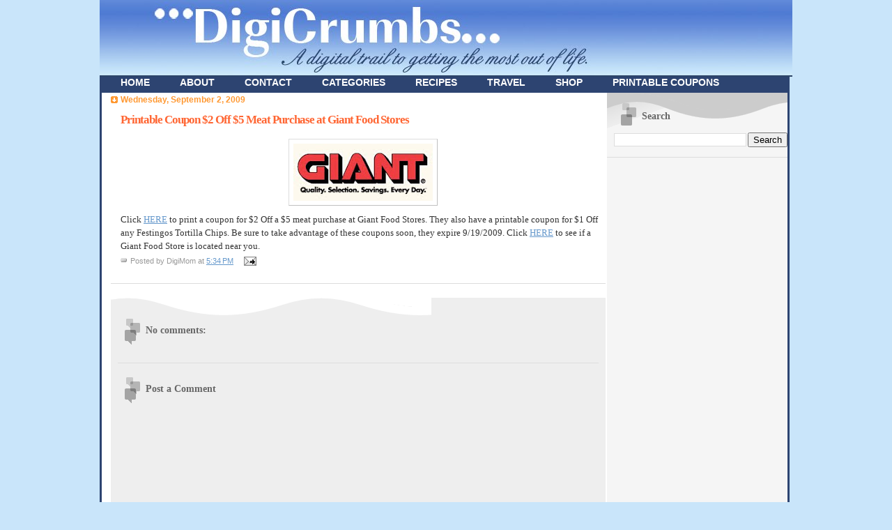

--- FILE ---
content_type: text/html; charset=UTF-8
request_url: http://www.digicrumbs.com/2009/09/printable-coupon-2-off-5-meat-purchase.html
body_size: 13576
content:
<!DOCTYPE html>
<html dir='ltr' xmlns='http://www.w3.org/1999/xhtml' xmlns:b='http://www.google.com/2005/gml/b' xmlns:data='http://www.google.com/2005/gml/data' xmlns:expr='http://www.google.com/2005/gml/expr'>
<head>
<link href='https://www.blogger.com/static/v1/widgets/2944754296-widget_css_bundle.css' rel='stylesheet' type='text/css'/>
<meta content='37429a6962bf6a915aafa1f262fac3b0' name='p:domain_verify'/>
<meta content='_fMxHa6xS7AZPlfRufOYaxpCc75RuHyTNT6VyuZeAzQ' name='google-site-verification'/>
<meta content='text/html; charset=UTF-8' http-equiv='Content-Type'/>
<meta content='blogger' name='generator'/>
<link href='http://www.digicrumbs.com/favicon.ico' rel='icon' type='image/x-icon'/>
<link href='http://www.digicrumbs.com/2009/09/printable-coupon-2-off-5-meat-purchase.html' rel='canonical'/>
<link rel="alternate" type="application/atom+xml" title="DigiCrumbs - Atom" href="http://www.digicrumbs.com/feeds/posts/default" />
<link rel="alternate" type="application/rss+xml" title="DigiCrumbs - RSS" href="http://www.digicrumbs.com/feeds/posts/default?alt=rss" />
<link rel="service.post" type="application/atom+xml" title="DigiCrumbs - Atom" href="https://www.blogger.com/feeds/6838175651833834802/posts/default" />

<link rel="alternate" type="application/atom+xml" title="DigiCrumbs - Atom" href="http://www.digicrumbs.com/feeds/8268455500158898001/comments/default" />
<!--Can't find substitution for tag [blog.ieCssRetrofitLinks]-->
<link href='https://blogger.googleusercontent.com/img/b/R29vZ2xl/AVvXsEhR-JGwYSBG5TG_0HCOSQ_e_tQls18JdRY3P8wRQhtKrI0ocIwdZo3OOCME_6XMYUmo0TJ9rENG3ARjyfjMSbPpZeBlqYzZpKbkM5raZDf4HjIrwoTnxjKGNqUpGbn2wcU9JEFiIYLuRWg/s200/GIANT+Logo.jpg' rel='image_src'/>
<meta content='http://www.digicrumbs.com/2009/09/printable-coupon-2-off-5-meat-purchase.html' property='og:url'/>
<meta content='Printable Coupon $2 Off $5 Meat Purchase at Giant Food Stores' property='og:title'/>
<meta content='Click HERE  to print a coupon for $2 Off a $5 meat purchase at Giant Food Stores. They also have a printable coupon for $1 Off any Festingos...' property='og:description'/>
<meta content='https://blogger.googleusercontent.com/img/b/R29vZ2xl/AVvXsEhR-JGwYSBG5TG_0HCOSQ_e_tQls18JdRY3P8wRQhtKrI0ocIwdZo3OOCME_6XMYUmo0TJ9rENG3ARjyfjMSbPpZeBlqYzZpKbkM5raZDf4HjIrwoTnxjKGNqUpGbn2wcU9JEFiIYLuRWg/w1200-h630-p-k-no-nu/GIANT+Logo.jpg' property='og:image'/>
<title>DigiCrumbs: Printable Coupon $2 Off $5 Meat Purchase at Giant Food Stores</title>
<style id='page-skin-1' type='text/css'><!--
/*
Blogger Template Style
Name:     TicTac
Author:   Dan Cederholm
URL:      www.simplebits.com
Date:     1 March 2004
Updated by: Blogger Team
*/
#navbar-iframe {
display:none !important;
}
/* Variable definitions
====================
<Variable name="textcolor" description="Text Color"
type="color" default="#333">
<Variable name="pagetitlecolor" description="Page Header Color"
type="color" default="#FFF">
<Variable name="datecolor" description="Date Header Color"
type="color" default="#f93">
<Variable name="titlecolor" description="Post Title Color"
type="color" default="#f63">
<Variable name="footercolor" description="Post Footer Color"
type="color" default="#999">
<Variable name="sidebartextcolor" description="Sidebar Text Color"
type="color" default="#999">
<Variable name="sidebarcolor" description="Sidebar Title Color"
type="color" default="#666">
<Variable name="linkcolor" description="Link Color"
type="color" default="#69c">
<Variable name="visitedlinkcolor" description="Visited Link Color"
type="color" default="#666699">
<Variable name="bodyfont" description="Text Font"
type="font"
default="normal normal 100% Verdana, sans-serif">
<Variable name="pagetitlefont" description="Page Header Font"
type="font" default="normal normal 100% 'Lucida Grande','Trebuchet MS'">
<Variable name="titlefont" description="Post Title Font"
type="font" default="normal bold 130% 'Lucida Grande','Trebuchet MS'">
<Variable name="sidebarheaderfont" description="Sidebar Title Font"
type="font" default="normal bold 130% 'Lucida Grande','Trebuchet MS'">
<Variable name="startSide" description="Start side in blog language"
type="automatic" default="left">
<Variable name="endSide" description="End side in blog language"
type="automatic" default="right">
*/
/* ---( page defaults )--- */
body {
margin: 0px;
padding: 0;
font-size: small;
text-align: center;
color: #333333;
background: #c9e5fa; /*First Revision - #85b464; Original Template - #e0e0e0;*/
/*background-image:url('https://blogger.googleusercontent.com/img/b/R29vZ2xl/AVvXsEg9mSBp5IvwPDyMeEDBxV4VJs8RCDOiT5ilPzDGGlKWOH6k4Ix9Of8e7XxCPb5rHXH1Vk3v8GmZvU7ilytfca2C4fMjkUljg4_4D8_l8F0T55T5wTtgFAcwC7o-q5BB7h0QvMbXjFzIxgI/s800/background_image.jpg');*/
}
blockquote {
margin-top: 0;
margin-right: 0;
margin-bottom: 0;
margin-left: 30px;
padding-top: 10px;
padding-right: 0;
padding-bottom: 0;
padding-left: 20px;
font-size: 88%;
line-height: 1.5em;
color: #666;
background: url(http://www.blogblog.com/tictac/quotes.gif) no-repeat top left;
}
blockquote p {
margin-top: 0;
}
abbr, acronym {
cursor: help;
font-style: normal;
border-bottom: 1px dotted;
}
code {
color: #f63;
}
hr {
display: none;
}
img {
border: none;
}
/* unordered list style */
ul {
list-style: none;
margin-left: 10px;
margin-top: 0;
padding: 0;
}
li {
list-style: none;
padding-left: 14px;
margin-bottom: 3px;
/*  background: url(http://www.blogblog.com/tictac/tictac_orange.gif) no-repeat left 6px;*/
}
/* links */
a:link {
color: #6699cc;
}
a:visited {
color: #666699;
}
a:hover {
color: #693;
}
a:active {
color: #cc3333;
text-decoration: none;
}
/* ---( layout structure )---*/
#outer-wrapper {
width: 994px;  /*847px*/
margin: 0px auto 0;
text-align: left;
font: normal normal 100% Verdana, sans-serif;
/*  background: url(http://www.blogblog.com/tictac/tile_left.gif) repeat-y;*/
}
#content-wrapper {
/*margin-left: 42px; */  /* to avoid the border image */
width: 984px;  /*763px;*/
border: 3px solid #2D4471;
background-color:white;
}
#main {
float: left;
width: 710px;
background-color:white;
/*margin-top: 20px;*/
margin-right: 0;
margin-bottom: 0;
margin-left: 0;
padding-top: 0;
padding-right: 0;
padding-bottom: 0;
padding-left: 1em;
line-height: 1.5em;
word-wrap: break-word; /* fix for long text breaking sidebar float in IE */
overflow: hidden;     /* fix for long non-text content breaking IE sidebar float */
}
#sidebar {
float: right;
width: 259px;
padding-top: 0px;/*20px;*/
padding-right: 0px;
padding-bottom: 0;
padding-left: 0;
font-size: 85%;
line-height: 1.4em;
color: #999999;
background: url(http://www.blogblog.com/tictac/sidebar_bg.gif) no-repeat left top;
word-wrap: break-word; /* fix for long text breaking sidebar float in IE */
overflow: hidden;     /* fix for long non-text content breaking IE sidebar float */
background-color:#f5f5f5; /*Added By KTP*/
}
/* ---( header and site name )--- */
#header-wrapper {
margin: 0;
padding: 0;
font: normal normal 100% 'Lucida Grande','Trebuchet MS';
}
/*KTP: Removed following code to customize header:
background: #e0e0e0 url(http://www.blogblog.com/tictac/top_div_left.gif) no-repeat left top; */
#header {
margin: 0;
padding: 0;
background-color: #c9e5fa;
left;
}
/*KTP: Removed following code to customize header:
padding-top: 25px;
padding-right: 60px;
padding-bottom: 35px;
padding-left: 160px;
color: #FFFFFF;
background: url(http://www.blogblog.com/tictac/top_h1.gif) no-repeat bottom
*/
#header h1 {
font-size: 200%;
text-shadow: #81A75B 2px 2px 2px;
}
#header h1 a {
text-decoration: none;
color: #FFFFFF;
}
#header h1 a:hover {
color: #eee;
}
/*KTP: ADDED HORIZONTAL MENU UNDER HEADER */
#newnavbar{
width:990px;
padding: 0;
height:20px;
margin: 0;
margin-top: 0;
background-color:#2D4471; /*#d6f0c3;*/
}
#newnavbar ul li{
font-size:14px;
font-family:Arial,Sans-serif;
font-weight:bold;
text-decoration:none;
list-style-type: none;
display:inline;
padding:10px;
margin:10px;
border:0px solid;
}
#newnavbar li a{
color:white;
text-decoration:none;
}
#newnavbar li a:visited {
color:white;
text-decoration:none;
}
#newnavbar li a:hover {
color: #2D4471;
background: #c8e6fb;
text-decoration:none;
}  /*END OF HORIZONTAL MENU UNDER HEADER*/
/* ---( main column )--- */
h2.date-header {
margin-top: 0;
padding-left: 14px;
font-size: 90%;
color: #ff9933;
background: url(http://www.blogblog.com/tictac/date_icon.gif) no-repeat left 50%;
}
.post h3 {
margin-top: 0;
font: normal bold 130% 'Lucida Grande','Trebuchet MS';
letter-spacing: -1px;
color: #ff6633;
}
.post {
margin-top: 0;
margin-right: 0;
margin-bottom: 1.5em;
margin-left: 0;
padding-top: 0;
padding-right: 0;
padding-bottom: 1.5em;
padding-left: 14px;
border-bottom: 1px solid #ddd;
}
.post h3 a,
.post h3 a:visited {
color: #ff6633;
text-decoration: none;
}
.post-footer {
margin: 0;
padding-top: 0;
padding-right: 0;
padding-bottom: 0;
padding-left: 14px;
font-size: 88%;
color: #999999;
background: url(http://www.blogblog.com/tictac/tictac_grey.gif) no-repeat left 8px;
}
.post img {
padding: 6px;
border-top: 1px solid #ddd;
border-left: 1px solid #ddd;
border-bottom: 1px solid #c0c0c0;
border-right: 1px solid #c0c0c0;
}
.feed-links {
clear: both;
line-height: 2.5em;
}
#blog-pager-newer-link {
float: left;
}
#blog-pager-older-link {
float: right;
}
#blog-pager {
text-align: center;
}
/* comment styles */
#comments {
padding: 10px 10px 0px 10px;
font-size: 85%;
line-height: 1.5em;
color: #666;
background: #eee url(http://www.blogblog.com/tictac/comments_curve.gif) no-repeat top left;
}
#comments h4 {
margin-top: 20px;
margin-right: 0;
margin-bottom: 15px;
margin-left: 0;
padding-top: 8px;
padding-right: 0;
padding-bottom: 0;
padding-left: 40px;
font-family: "Lucida Grande", "Trebuchet MS";
font-size: 130%;
color: #666;
background: url(http://www.blogblog.com/tictac/bubbles.gif) no-repeat 10px 0;
height: 29px !important; /* for most browsers */
height /**/:37px; /* for IE5/Win */
}
#comments ul {
margin-left: 0;
}
#comments li {
background: none;
padding-left: 0;
}
.comment-body {
padding-top: 0;
padding-right: 10px;
padding-bottom: 0;
padding-left: 25px;
background: url(http://www.blogblog.com/tictac/tictac_orange.gif) no-repeat 10px 5px;
}
.comment-body p {
margin-bottom: 0;
}
.comment-author {
margin-top: 4px;
margin-right: 0;
margin-bottom: 0;
margin-left: 0;
padding-top: 0;
padding-right: 10px;
padding-bottom: 0;
padding-left: 60px;
color: #999;
background: url(http://www.blogblog.com/tictac/comment_arrow.gif) no-repeat 44px 2px;
}
.comment-footer {
border-bottom: 1px solid #ddd;
padding-bottom: 1em;
}
.deleted-comment {
font-style:italic;
color:gray;
}
/* ---( sidebar )--- */
.sidebar h2 {
margin-top: 0;
margin-right: 0;
margin-bottom: 0;
margin-left: 0;
padding-top: 25px;
padding-right: 0;
padding-bottom: 0;
padding-left: 40px;
font: normal bold 130% 'Lucida Grande','Trebuchet MS';
color: #666666;
height: 32px;
background: url(http://www.blogblog.com/tictac/sidebar_icon.gif) no-repeat 10px 15px;
height: 32px !important; /* for most browsers */
height /**/:57px; /* for IE5/Win */
}
.sidebar .widget {
margin: 0;
padding-top: 0;
padding-right: 0;
padding-bottom: 10px;
padding-left: 10px;
border-bottom: 1px solid #ddd;
}
.sidebar li {
background: url(http://www.blogblog.com/tictac/tictac_green.gif) no-repeat left 5px;
}
.profile-textblock {
clear: both;
margin-left: 0;
}
.profile-img {
float: left;
margin-top: 0;
margin-right: 5px;
margin-bottom: 5px;
margin-left: 0;
border: 1px solid #ddd;
padding: 4px;
}
/* ---( footer )--- */
.clear { /* to fix IE6 padding-top issue */
clear: both;
}
#footer-wrapper {
margin: 0;
padding-top: 0;
padding-right: 0;
padding-bottom: 9px;
padding-left: 0;
font-size: 85%;
color: #ddd;
/*background: url(http://www.blogblog.com/tictac/bottom_sill.gif) no-repeat bottom left;*/
}
#footer {
margin: 0;
padding-top: 20px;
padding-right: 320px;
padding-bottom: 20px;
padding-left: 95px;
/*background: url(http://www.blogblog.com/tictac/bottom_sash_left.gif) no-repeat top left;*/
}
/** Page structure tweaks for layout editor wireframe */
body#layout #outer-wrapper,
body#layout #main,
body#layout #sidebar {
padding-top: 0;
margin-top: 0;
}
body#layout #outer-wrapper,
body#layout #content-wrapper {
width: 740px;
}
body#layout #sidebar {
margin-right: 0;
margin-bottom: 1em;
}
body#layout #header,
body#layout #footer,
body#layout #main {
padding: 0;
}
body#layout #content-wrapper {
margin: 0px;
}

--></style>
<link href='https://www.blogger.com/dyn-css/authorization.css?targetBlogID=6838175651833834802&amp;zx=2f744ad9-f561-448d-ae10-43ebab9cb3bb' media='none' onload='if(media!=&#39;all&#39;)media=&#39;all&#39;' rel='stylesheet'/><noscript><link href='https://www.blogger.com/dyn-css/authorization.css?targetBlogID=6838175651833834802&amp;zx=2f744ad9-f561-448d-ae10-43ebab9cb3bb' rel='stylesheet'/></noscript>
<meta name='google-adsense-platform-account' content='ca-host-pub-1556223355139109'/>
<meta name='google-adsense-platform-domain' content='blogspot.com'/>

<!-- data-ad-client=ca-pub-7036397204322827 -->

</head>
<body>
<div class='navbar section' id='navbar'><div class='widget Navbar' data-version='1' id='Navbar1'><script type="text/javascript">
    function setAttributeOnload(object, attribute, val) {
      if(window.addEventListener) {
        window.addEventListener('load',
          function(){ object[attribute] = val; }, false);
      } else {
        window.attachEvent('onload', function(){ object[attribute] = val; });
      }
    }
  </script>
<div id="navbar-iframe-container"></div>
<script type="text/javascript" src="https://apis.google.com/js/platform.js"></script>
<script type="text/javascript">
      gapi.load("gapi.iframes:gapi.iframes.style.bubble", function() {
        if (gapi.iframes && gapi.iframes.getContext) {
          gapi.iframes.getContext().openChild({
              url: 'https://www.blogger.com/navbar/6838175651833834802?po\x3d8268455500158898001\x26origin\x3dhttp://www.digicrumbs.com',
              where: document.getElementById("navbar-iframe-container"),
              id: "navbar-iframe"
          });
        }
      });
    </script><script type="text/javascript">
(function() {
var script = document.createElement('script');
script.type = 'text/javascript';
script.src = '//pagead2.googlesyndication.com/pagead/js/google_top_exp.js';
var head = document.getElementsByTagName('head')[0];
if (head) {
head.appendChild(script);
}})();
</script>
</div></div>
<div id='outer-wrapper'><div id='wrap2'>
<!-- skip links for text browsers -->
<span id='skiplinks' style='display:none;'>
<a href='#main'>skip to main </a> |
      <a href='#sidebar'>skip to sidebar</a>
</span>
<div id='header-wrapper'>
<div class='header section' id='header'><div class='widget Header' data-version='1' id='Header1'>
<div id='header-inner'>
<a href='http://www.digicrumbs.com/' style='display: block'>
<img alt='DigiCrumbs' height='110px; ' id='Header1_headerimg' src='https://blogger.googleusercontent.com/img/b/R29vZ2xl/AVvXsEhdUmesYw2OgSUncycbmOBl6yqjaYa2CTM49Zbk1pkgYq5cKKEPR2jXxAJseyIXTRq5D1sTnvRU3p_-LZ78l39xhrMipVKbM0P9OCv4TnofmlOs_CldzCdRLIeneP5Hs4N43nBi6GwNKH8/s1600-r/hdrDigiCrumbs1.jpg' style='display: block' width='994px; '/>
</a>
</div>
</div><div class='widget HTML' data-version='1' id='HTML1'>
<div class='widget-content'>
<div id="newnavbar"><ul><li><a href="http://www.digicrumbs.com">HOME</a></li>
<li><a href="http://www.digicrumbs.com/2009/05/about.html">ABOUT</a></li>
<li><a href="http://www.digicrumbs.com/2009/05/contact.html">CONTACT</a></li>
<li><a href="http://www.digicrumbs.com/p/categories.html">CATEGORIES</a></li>
<li><a href="http://www.digicrumbs.com/search/label/Recipes">RECIPES</a></li>
<li><a href="http://www.digicrumbs.com/search/label/Travel">TRAVEL</a></li>
<li><a href="http://astore.amazon.com/digic09-20" target="_new">SHOP</a></li>
<li><a href="http://www.digicrumbs.com/p/coupons.html" target="_new">PRINTABLE COUPONS</a></li>
</ul></div>
</div>
<div class='clear'></div>
</div></div>
</div>
<div id='content-wrapper'>
<div id='crosscol-wrapper' style='text-align:center'>
<div class='crosscol no-items section' id='crosscol'></div>
</div>
<div id='main-wrapper'>
<div class='main section' id='main'><div class='widget Blog' data-version='1' id='Blog1'>
<div class='blog-posts hfeed'>

          <div class="date-outer">
        
<h2 class='date-header'><span>Wednesday, September 2, 2009</span></h2>

          <div class="date-posts">
        
<div class='post-outer'>
<div class='post hentry'>
<a name='8268455500158898001'></a>
<h3 class='post-title entry-title'>
<a href='http://www.digicrumbs.com/2009/09/printable-coupon-2-off-5-meat-purchase.html'>Printable Coupon $2 Off $5 Meat Purchase at Giant Food Stores</a>
</h3>
<div class='post-header-line-1'></div>
<div class='post-body entry-content'>
<a href="https://blogger.googleusercontent.com/img/b/R29vZ2xl/AVvXsEhR-JGwYSBG5TG_0HCOSQ_e_tQls18JdRY3P8wRQhtKrI0ocIwdZo3OOCME_6XMYUmo0TJ9rENG3ARjyfjMSbPpZeBlqYzZpKbkM5raZDf4HjIrwoTnxjKGNqUpGbn2wcU9JEFiIYLuRWg/s1600-h/GIANT+Logo.jpg" onblur="try {parent.deselectBloggerImageGracefully();} catch(e) {}"><img alt="" border="0" id="BLOGGER_PHOTO_ID_5370967323617782770" src="https://blogger.googleusercontent.com/img/b/R29vZ2xl/AVvXsEhR-JGwYSBG5TG_0HCOSQ_e_tQls18JdRY3P8wRQhtKrI0ocIwdZo3OOCME_6XMYUmo0TJ9rENG3ARjyfjMSbPpZeBlqYzZpKbkM5raZDf4HjIrwoTnxjKGNqUpGbn2wcU9JEFiIYLuRWg/s200/GIANT+Logo.jpg" style="display:block; margin:0px auto 10px; text-align:center;cursor:pointer; cursor:hand;width: 200px; height: 82px;" /></a><span class="Apple-style-span"   style=" color: rgb(51, 51, 51);  line-height: 19px; font-family:Verdana;font-size:13px;"><div><span class="Apple-style-span"  style="font-size:small;">Click </span><a href="https://www.giantfoodstores.com/shareddev/sharedcontent/Email/Sept2009/CouponAB.cfm" target="_blank"><span class="Apple-style-span"  style="font-size:small;">HERE</span></a><span class="Apple-style-span"  style="font-size:small;"> to print a coupon for $2 Off a $5 meat purchase at Giant Food Stores. They also have a printable coupon for $1 Off any Festingos Tortilla Chips.  Be sure to take advantage of these coupons soon, they expire 9/19/2009.  </span><span class="Apple-style-span"><span class="Apple-style-span"  style="font-size:small;">Click </span><a href="https://www.giantfoodstores.com/shareddev/storelocator/" target="_blank"><span class="Apple-style-span"  style="font-size:small;">HERE</span></a><span class="Apple-style-span"  style="font-size:small;"> to see if a Giant Food Store is located near you.</span></span></div></span>
<div style='clear: both;'></div>
</div>
<div class='post-footer'>
<div class='post-footer-line post-footer-line-1'><span class='post-author vcard'>
Posted by
<span class='fn'>DigiMom</span>
</span>
<span class='post-timestamp'>
at
<a class='timestamp-link' href='http://www.digicrumbs.com/2009/09/printable-coupon-2-off-5-meat-purchase.html' rel='bookmark' title='permanent link'><abbr class='published' title='2009-09-02T17:34:00-04:00'>5:34&#8239;PM</abbr></a>
</span>
<span class='post-comment-link'>
</span>
<span class='post-icons'>
<span class='item-action'>
<a href='https://www.blogger.com/email-post/6838175651833834802/8268455500158898001' title='Email Post'>
<img alt='' class='icon-action' height='13' src='http://www.blogger.com/img/icon18_email.gif' width='18'/>
</a>
</span>
<span class='item-control blog-admin pid-799574011'>
<a href='https://www.blogger.com/post-edit.g?blogID=6838175651833834802&postID=8268455500158898001&from=pencil' title='Edit Post'>
<img alt='' class='icon-action' height='18' src='https://resources.blogblog.com/img/icon18_edit_allbkg.gif' width='18'/>
</a>
</span>
</span>
</div>
<div class='post-footer-line post-footer-line-2'><span class='post-labels'>
</span>
</div>
<div class='post-footer-line post-footer-line-3'></div>
</div>
</div>
<div class='comments' id='comments'>
<a name='comments'></a>
<h4>No comments:</h4>
<div id='Blog1_comments-block-wrapper'>
<dl class='avatar-comment-indent' id='comments-block'>
</dl>
</div>
<p class='comment-footer'>
<div class='comment-form'>
<a name='comment-form'></a>
<h4 id='comment-post-message'>Post a Comment</h4>
<p>
</p>
<a href='https://www.blogger.com/comment/frame/6838175651833834802?po=8268455500158898001&hl=en&saa=85391&origin=http://www.digicrumbs.com' id='comment-editor-src'></a>
<iframe allowtransparency='true' class='blogger-iframe-colorize blogger-comment-from-post' frameborder='0' height='410px' id='comment-editor' name='comment-editor' src='' width='100%'></iframe>
<script src='https://www.blogger.com/static/v1/jsbin/2830521187-comment_from_post_iframe.js' type='text/javascript'></script>
<script type='text/javascript'>
      BLOG_CMT_createIframe('https://www.blogger.com/rpc_relay.html');
    </script>
</div>
</p>
</div>
</div>
<div class='inline-ad'>
<script type="text/javascript">
    google_ad_client = "ca-pub-7036397204322827";
    google_ad_host = "ca-host-pub-1556223355139109";
    google_ad_host_channel = "L0007";
    google_ad_slot = "2915997410";
    google_ad_width = 468;
    google_ad_height = 15;
</script>
<!-- digicrumbs_main_Blog1_468x15_0ads_al_s -->
<script type="text/javascript"
src="//pagead2.googlesyndication.com/pagead/show_ads.js">
</script>
</div>

        </div></div>
      
</div>
<div class='blog-pager' id='blog-pager'>
<span id='blog-pager-newer-link'>
<a class='blog-pager-newer-link' href='http://www.digicrumbs.com/2009/09/free-sample-huggies-little-movers.html' id='Blog1_blog-pager-newer-link' title='Newer Post'>Newer Post</a>
</span>
<span id='blog-pager-older-link'>
<a class='blog-pager-older-link' href='http://www.digicrumbs.com/2009/09/free-sample-bear-naked-cereal-or-grain.html' id='Blog1_blog-pager-older-link' title='Older Post'>Older Post</a>
</span>
<a class='home-link' href='http://www.digicrumbs.com/'>Home</a>
</div>
<div class='clear'></div>
<div class='post-feeds'>
<div class='feed-links'>
Subscribe to:
<a class='feed-link' href='http://www.digicrumbs.com/feeds/8268455500158898001/comments/default' target='_blank' type='application/atom+xml'>Post Comments (Atom)</a>
</div>
</div>
</div></div>
</div>
<div id='sidebar-wrapper'>
<div class='sidebar section' id='sidebar'><div class='widget BlogSearch' data-version='1' id='BlogSearch1'>
<h2 class='title'>Search</h2>
<div class='widget-content'>
<div id='BlogSearch1_form'>
<form action='http://www.digicrumbs.com/search' class='gsc-search-box' target='_top'>
<table cellpadding='0' cellspacing='0' class='gsc-search-box'>
<tbody>
<tr>
<td class='gsc-input'>
<input autocomplete='off' class='gsc-input' name='q' size='10' title='search' type='text' value=''/>
</td>
<td class='gsc-search-button'>
<input class='gsc-search-button' title='search' type='submit' value='Search'/>
</td>
</tr>
</tbody>
</table>
</form>
</div>
</div>
<div class='clear'></div>
</div><div class='widget AdSense' data-version='1' id='AdSense1'>
<div class='widget-content'>
<script type="text/javascript"><!--
google_ad_client="pub-7036397204322827";
google_ad_host="pub-1556223355139109";
google_ad_width=160;
google_ad_height=600;
google_ad_format="160x600_as";
google_ad_type="text_image";
google_ad_host_channel="0001";
google_color_border="FFFFFF";
google_color_bg="FFFFFF";
google_color_link="333333";
google_color_url="FF6633";
google_color_text="FF9933";
//--></script>
<script type="text/javascript"
  src="http://pagead2.googlesyndication.com/pagead/show_ads.js">
</script>
<div class='clear'></div>
</div>
</div><div class='widget Followers' data-version='1' id='Followers1'>
<div class='widget-content'>
<div id='Followers1-wrapper'>
<div style='margin-right:2px;'>
<div><script type="text/javascript" src="https://apis.google.com/js/platform.js"></script>
<div id="followers-iframe-container"></div>
<script type="text/javascript">
    window.followersIframe = null;
    function followersIframeOpen(url) {
      gapi.load("gapi.iframes", function() {
        if (gapi.iframes && gapi.iframes.getContext) {
          window.followersIframe = gapi.iframes.getContext().openChild({
            url: url,
            where: document.getElementById("followers-iframe-container"),
            messageHandlersFilter: gapi.iframes.CROSS_ORIGIN_IFRAMES_FILTER,
            messageHandlers: {
              '_ready': function(obj) {
                window.followersIframe.getIframeEl().height = obj.height;
              },
              'reset': function() {
                window.followersIframe.close();
                followersIframeOpen("https://www.blogger.com/followers/frame/6838175651833834802?colors\x3dCgt0cmFuc3BhcmVudBILdHJhbnNwYXJlbnQaByM5OTk5OTkiByM2Njk5Y2MqByNGRkZGRkYyByNmZjY2MzM6ByM5OTk5OTlCByM2Njk5Y2NKByMwMDAwMDBSByM2Njk5Y2NaC3RyYW5zcGFyZW50\x26pageSize\x3d21\x26hl\x3den\x26origin\x3dhttp://www.digicrumbs.com");
              },
              'open': function(url) {
                window.followersIframe.close();
                followersIframeOpen(url);
              }
            }
          });
        }
      });
    }
    followersIframeOpen("https://www.blogger.com/followers/frame/6838175651833834802?colors\x3dCgt0cmFuc3BhcmVudBILdHJhbnNwYXJlbnQaByM5OTk5OTkiByM2Njk5Y2MqByNGRkZGRkYyByNmZjY2MzM6ByM5OTk5OTlCByM2Njk5Y2NKByMwMDAwMDBSByM2Njk5Y2NaC3RyYW5zcGFyZW50\x26pageSize\x3d21\x26hl\x3den\x26origin\x3dhttp://www.digicrumbs.com");
  </script></div>
</div>
</div>
<div class='clear'></div>
</div>
</div><div class='widget PopularPosts' data-version='1' id='PopularPosts1'>
<h2>Popular Posts</h2>
<div class='widget-content popular-posts'>
<ul>
<li>
<div class='item-content'>
<div class='item-thumbnail'>
<a href='http://www.digicrumbs.com/2015/02/trader-joes-frozen-fish-sticks-cooking.html' target='_blank'>
<img alt='' border='0' src='https://blogger.googleusercontent.com/img/b/R29vZ2xl/AVvXsEgUvYbnRg9lDzpm_MJ4Jj6vxYkW7sAc3SH_9IOYMDsod7u9R4GLU3ivMX0Yym-F4ym2lXw5Sltzhbrvjpvy0T0Kfapfv2M2YnnZqEzlX1OM-mfi45lb4doIOA_wRECKGHgD9i1KPTyPn3o/w72-h72-p-k-no-nu/TraderJoesFrozenFishSticks.jpg'/>
</a>
</div>
<div class='item-title'><a href='http://www.digicrumbs.com/2015/02/trader-joes-frozen-fish-sticks-cooking.html'>Trader Joe&#8217;s Frozen Fish Sticks - Cooking Instructions</a></div>
<div class='item-snippet'>In an effort to become more organized, I&#8217;m posting cooking instructions of frequently used products for reference.  This allows me to recycl...</div>
</div>
<div style='clear: both;'></div>
</li>
<li>
<div class='item-content'>
<div class='item-thumbnail'>
<a href='http://www.digicrumbs.com/2011/05/dyson-dc25-all-floors-ball-upright.html' target='_blank'>
<img alt='' border='0' src='https://blogger.googleusercontent.com/img/b/R29vZ2xl/AVvXsEiL4-OPnY2Xt3_qpg_urjPExqLNK9z_l3RawIoBV10SbcjSA_JrnZEZi4RdyAQaFf3br-sboQsa3j24jfO5aLADrBzcmpB560LYHiGOjzXHdtIP7MomA28Xoxoo_osBfQXFAFcjmmIodDo/w72-h72-p-k-no-nu/Dyson_DC25_All_Floors_Ball_Vacuumja9Standard.jpg'/>
</a>
</div>
<div class='item-title'><a href='http://www.digicrumbs.com/2011/05/dyson-dc25-all-floors-ball-upright.html'>Dyson DC25 All Floors Ball Upright Vacuum Cleaner Only $289.99 - HOT One Day Deal!</a></div>
<div class='item-snippet'>  Today sellout.woot!  is offering a refurbished Dyson DC25 All Floors Ball Vacuum  for only $289.99  + $5 Shipping.&#160; We love our Dyson DC07...</div>
</div>
<div style='clear: both;'></div>
</li>
<li>
<div class='item-content'>
<div class='item-thumbnail'>
<a href='http://www.digicrumbs.com/2010/06/tape-measure-card-with-photo-and-gift.html' target='_blank'>
<img alt='' border='0' src='https://blogger.googleusercontent.com/img/b/R29vZ2xl/AVvXsEg24lTwUbaQKvuXBIPLTqKTr3p5CI7RqBVUFOy9cax57yyZrrKib3qpnEvBY5BIlvgPdGCSncLMIKNUSGAkTKzr52ZvyNK9bqfbzlXNtAGzT3j8tOkW_zwx-Ds-lSv5badsyUgE4ZhMHX8/w72-h72-p-k-no-nu/IMG_6891.JPG'/>
</a>
</div>
<div class='item-title'><a href='http://www.digicrumbs.com/2010/06/tape-measure-card-with-photo-and-gift.html'>Tape Measure Card with Photo and Gift Card Holder - Happy Father's Day!</a></div>
<div class='item-snippet'>  For Father&#8217;s Day, we made my Dad a custom Tape Measure Card .  Dad&#8217;s definitely the family handyman and a real do it yourselfer.  My three...</div>
</div>
<div style='clear: both;'></div>
</li>
<li>
<div class='item-content'>
<div class='item-thumbnail'>
<a href='http://www.digicrumbs.com/2013/01/waist-extender-easy-diy-to-make-pre.html' target='_blank'>
<img alt='' border='0' src='https://blogger.googleusercontent.com/img/b/R29vZ2xl/AVvXsEiMoBRfyZTcO5nWpBk4KyfmWtjyPXortgUJdsB2mm223au5K5Gae7ar1fbr-94EGcznlZYB2u7M2OdCFazQA-4VnQOT4ZlcvF7RP2FYixAAOUNcYBGQjWX3jJ_9CZ1zjPfHw5O2Uh3GSB8/w72-h72-p-k-no-nu/PonytailHolders.JPG'/>
</a>
</div>
<div class='item-title'><a href='http://www.digicrumbs.com/2013/01/waist-extender-easy-diy-to-make-pre.html'>Waist Extender - Easy DIY to make Pre-Pregnancy Pants Fit Longer</a></div>
<div class='item-snippet'>I admit, with my second pregnancy, I&#8217;ve been less than excited about buying maternity clothes.  I would much rather buy regular size clothes...</div>
</div>
<div style='clear: both;'></div>
</li>
<li>
<div class='item-content'>
<div class='item-thumbnail'>
<a href='http://www.digicrumbs.com/2010/05/how-to-fold-napkin-rose-to-set-under.html' target='_blank'>
<img alt='' border='0' src='https://blogger.googleusercontent.com/img/b/R29vZ2xl/AVvXsEhdQtovXDncnPCDXTtm2Xqpk5Rr7lN-hMNwtG_9GmAPUppiy6cAhtV1WKwNejOFnGnW-41ZzL45uwy9L0OV0fZR8Y4QUVoiBLpN0zSzglLjfKzt9KuTYfketZuxH2O-B6NvITtUOrXewOU/w72-h72-p-k-no-nu/IMG_6184-1.JPG'/>
</a>
</div>
<div class='item-title'><a href='http://www.digicrumbs.com/2010/05/how-to-fold-napkin-rose-to-set-under.html'>How To Fold A Napkin Rose to set under a Beverage Pitcher</a></div>
<div class='item-snippet'>On our vacation, the hotel provided a pitcher brimming with ice water by the pool.  This in itself was a nice touch, but to make it extra sp...</div>
</div>
<div style='clear: both;'></div>
</li>
<li>
<div class='item-content'>
<div class='item-thumbnail'>
<a href='http://www.digicrumbs.com/2014/03/layered-watermelon-fruit-cake-first.html' target='_blank'>
<img alt='' border='0' src='https://blogger.googleusercontent.com/img/b/R29vZ2xl/AVvXsEh4SkkVZ5xtbUTsTOmgeObeTJoXDgcvpC6BqVUJonqzxQHKqxmJRtx36irwFeg5d85EsEaq1vbTevXiB8tRcYGhdCB4dpmU8U4uVKDvja-YMyeF61gUI9ATIxoSM5Wwl7hPV7NkQUaqS_Y/w72-h72-p-k-no-nu/Fruit+for+Stacked+Watermelon+Fruit+Cake.jpg'/>
</a>
</div>
<div class='item-title'><a href='http://www.digicrumbs.com/2014/03/layered-watermelon-fruit-cake-first.html'>Layered Watermelon Fruit Cake - First Birthday Cake made of Fresh Fruit!</a></div>
<div class='item-snippet'>This is one fruit cake everyone will love to eat!  Since we had a small family get together on the weekend with a traditional birthday cake ...</div>
</div>
<div style='clear: both;'></div>
</li>
<li>
<div class='item-content'>
<div class='item-thumbnail'>
<a href='http://www.digicrumbs.com/2015/07/summer-boredom-buster-finish-drawing.html' target='_blank'>
<img alt='' border='0' src='https://blogger.googleusercontent.com/img/b/R29vZ2xl/AVvXsEhBpRxZrPlYfVbGub9JUR2E4R2RUGwrOSzAh_ef0xhQrpOKj1Ihz6faoV1x5h7emZP1YQMTMsQjS9mbXqYxx4kmkySb6WuZCU8EYp-EkuSqgSfAe6Y3FvvUwGr9MQCkOZ02UvpelzLumSs/w72-h72-p-k-no-nu/ImagiSketchArtist+Book_Control+Board.jpg'/>
</a>
</div>
<div class='item-title'><a href='http://www.digicrumbs.com/2015/07/summer-boredom-buster-finish-drawing.html'>Summer Boredom Buster: Finish the Drawing Art Project</a></div>
<div class='item-snippet'>It can be a challenge to keep the kids busy on super hot or rainy days when we&#39;re mostly indoors. &#160;I thought I would share this summer b...</div>
</div>
<div style='clear: both;'></div>
</li>
<li>
<div class='item-content'>
<div class='item-thumbnail'>
<a href='http://www.digicrumbs.com/2016/02/easy-valentines-door-decor-chalkboard.html' target='_blank'>
<img alt='' border='0' src='https://blogger.googleusercontent.com/img/b/R29vZ2xl/AVvXsEjFMxe36KtBKOAz-hwGnQZzb84DszjVgMcaU-YgGiRKkoIglp-l-89tcaf4j-io8mB3YEeZ-q6nbEbcU3p7BLi7BA-XwLKhas2dUAJV0GgT1PmjHt-vAbwzLLy18hUDaK2PQ5sBsd5nFF8/w72-h72-p-k-no-nu/Heart+Chalkboard.jpg'/>
</a>
</div>
<div class='item-title'><a href='http://www.digicrumbs.com/2016/02/easy-valentines-door-decor-chalkboard.html'>Easy Valentines Door Decor - Chalkboard Heart</a></div>
<div class='item-snippet'>While I was shopping at Target, I spotted this chalkboard heart in the dollar spot!!  That dollar spot always gets me&#8230;this time it was actua...</div>
</div>
<div style='clear: both;'></div>
</li>
<li>
<div class='item-content'>
<div class='item-thumbnail'>
<a href='http://www.digicrumbs.com/2014/01/string-cheese-snowmen-winter-preschool.html' target='_blank'>
<img alt='' border='0' src='https://blogger.googleusercontent.com/img/b/R29vZ2xl/AVvXsEhcCJt9pALq7umip94k2Nl7TvO3iJfg7TTBsktSbGARMvRH7cZ1nct63FW2dQXhHk9vGRn9ad1cHwj_50PI7Lpr5AeqrkevG7ntLiaG2xmEFoCiGK64FWVoAlEGRgYjXgmtxqAb7RC6q7o/w72-h72-p-k-no-nu/StringCheeseSnowmenLineLabel.jpg'/>
</a>
</div>
<div class='item-title'><a href='http://www.digicrumbs.com/2014/01/string-cheese-snowmen-winter-preschool.html'>String Cheese Snowmen - Winter PreSchool Snack</a></div>
<div class='item-snippet'>Brrr...it&#8217;s cold outside.  With negative temps and snow in the forecast, we decided to build snowmen inside in a fun food way.  After I spot...</div>
</div>
<div style='clear: both;'></div>
</li>
<li>
<div class='item-content'>
<div class='item-thumbnail'>
<a href='http://www.digicrumbs.com/2010/08/lost-and-stolen-iphone-4-our-story-and.html' target='_blank'>
<img alt='' border='0' src='https://blogger.googleusercontent.com/img/b/R29vZ2xl/AVvXsEh3HrOvvaRwCz0GR5jalrRC9xrD88RqzkMSqRKhwjpooWlxhHmjkCA0u9LAlieuLHzHt4mDwVYiokYT-l6ZqfGbbB4mgW-EzX551M4evsSRUE2oKIssY89tNKldEXo6jb_WQXDTze-EPwU/w72-h72-p-k-no-nu/product-hero-iphone4.jpg'/>
</a>
</div>
<div class='item-title'><a href='http://www.digicrumbs.com/2010/08/lost-and-stolen-iphone-4-our-story-and.html'>Lost and Stolen iPhone 4 &#8211; Our Story and What To Do If This Happens To You</a></div>
<div class='item-snippet'>I was just saying how blessed we are to have the opportunity to spend a month in Oahu, Hawaii.  Even with the best organization and planning...</div>
</div>
<div style='clear: both;'></div>
</li>
</ul>
<div class='clear'></div>
</div>
</div><div class='widget HTML' data-version='1' id='HTML3'>
<div class='widget-content'>
<iframe src="http://rcm-na.amazon-adsystem.com/e/cm?t=digic09-20&o=1&p=14&l=ur1&category=amazonhomepage&f=ifr&linkID=3IUEZ366ACMXCB4M" width="160" height="600" scrolling="no" border="0" marginwidth="0" style="border:none;" frameborder="0"></iframe>
</div>
<div class='clear'></div>
</div><div class='widget Label' data-version='1' id='Label1'>
<h2>Labels</h2>
<div class='widget-content list-label-widget-content'>
<ul>
<li>
<a dir='ltr' href='http://www.digicrumbs.com/search/label/Coupons'>Coupons</a>
<span dir='ltr'>(81)</span>
</li>
<li>
<a dir='ltr' href='http://www.digicrumbs.com/search/label/Freebies'>Freebies</a>
<span dir='ltr'>(54)</span>
</li>
<li>
<a dir='ltr' href='http://www.digicrumbs.com/search/label/Deals'>Deals</a>
<span dir='ltr'>(50)</span>
</li>
<li>
<a dir='ltr' href='http://www.digicrumbs.com/search/label/Baby'>Baby</a>
<span dir='ltr'>(30)</span>
</li>
<li>
<a dir='ltr' href='http://www.digicrumbs.com/search/label/Recipes'>Recipes</a>
<span dir='ltr'>(27)</span>
</li>
<li>
<a dir='ltr' href='http://www.digicrumbs.com/search/label/Travel'>Travel</a>
<span dir='ltr'>(26)</span>
</li>
<li>
<a dir='ltr' href='http://www.digicrumbs.com/search/label/Hawaii'>Hawaii</a>
<span dir='ltr'>(22)</span>
</li>
<li>
<a dir='ltr' href='http://www.digicrumbs.com/search/label/Crafts'>Crafts</a>
<span dir='ltr'>(21)</span>
</li>
<li>
<a dir='ltr' href='http://www.digicrumbs.com/search/label/Healthy%20Living'>Healthy Living</a>
<span dir='ltr'>(21)</span>
</li>
<li>
<a dir='ltr' href='http://www.digicrumbs.com/search/label/Menu%20Planning'>Menu Planning</a>
<span dir='ltr'>(17)</span>
</li>
<li>
<a dir='ltr' href='http://www.digicrumbs.com/search/label/Family%20Fun'>Family Fun</a>
<span dir='ltr'>(16)</span>
</li>
<li>
<a dir='ltr' href='http://www.digicrumbs.com/search/label/Restaurant%20Savings'>Restaurant Savings</a>
<span dir='ltr'>(16)</span>
</li>
<li>
<a dir='ltr' href='http://www.digicrumbs.com/search/label/Green%20Living'>Green Living</a>
<span dir='ltr'>(15)</span>
</li>
<li>
<a dir='ltr' href='http://www.digicrumbs.com/search/label/Holiday%20Gift%20Ideas'>Holiday Gift Ideas</a>
<span dir='ltr'>(14)</span>
</li>
<li>
<a dir='ltr' href='http://www.digicrumbs.com/search/label/Money%20Saving%20Strategies'>Money Saving Strategies</a>
<span dir='ltr'>(14)</span>
</li>
<li>
<a dir='ltr' href='http://www.digicrumbs.com/search/label/Reviews'>Reviews</a>
<span dir='ltr'>(12)</span>
</li>
<li>
<a dir='ltr' href='http://www.digicrumbs.com/search/label/Birthday%20Cakes'>Birthday Cakes</a>
<span dir='ltr'>(11)</span>
</li>
<li>
<a dir='ltr' href='http://www.digicrumbs.com/search/label/Handmade%20Cards'>Handmade Cards</a>
<span dir='ltr'>(10)</span>
</li>
<li>
<a dir='ltr' href='http://www.digicrumbs.com/search/label/Holidays'>Holidays</a>
<span dir='ltr'>(10)</span>
</li>
<li>
<a dir='ltr' href='http://www.digicrumbs.com/search/label/Christmas'>Christmas</a>
<span dir='ltr'>(9)</span>
</li>
<li>
<a dir='ltr' href='http://www.digicrumbs.com/search/label/Halloween'>Halloween</a>
<span dir='ltr'>(9)</span>
</li>
<li>
<a dir='ltr' href='http://www.digicrumbs.com/search/label/Organization'>Organization</a>
<span dir='ltr'>(9)</span>
</li>
<li>
<a dir='ltr' href='http://www.digicrumbs.com/search/label/Cleaning'>Cleaning</a>
<span dir='ltr'>(7)</span>
</li>
<li>
<a dir='ltr' href='http://www.digicrumbs.com/search/label/Gardening'>Gardening</a>
<span dir='ltr'>(7)</span>
</li>
<li>
<a dir='ltr' href='http://www.digicrumbs.com/search/label/Grocery%20Savings'>Grocery Savings</a>
<span dir='ltr'>(7)</span>
</li>
<li>
<a dir='ltr' href='http://www.digicrumbs.com/search/label/Back%20To%20School'>Back To School</a>
<span dir='ltr'>(6)</span>
</li>
<li>
<a dir='ltr' href='http://www.digicrumbs.com/search/label/Birthday%20Deals'>Birthday Deals</a>
<span dir='ltr'>(6)</span>
</li>
<li>
<a dir='ltr' href='http://www.digicrumbs.com/search/label/CSA'>CSA</a>
<span dir='ltr'>(6)</span>
</li>
<li>
<a dir='ltr' href='http://www.digicrumbs.com/search/label/DIY%20Projects'>DIY Projects</a>
<span dir='ltr'>(6)</span>
</li>
<li>
<a dir='ltr' href='http://www.digicrumbs.com/search/label/Food%20Fun'>Food Fun</a>
<span dir='ltr'>(6)</span>
</li>
<li>
<a dir='ltr' href='http://www.digicrumbs.com/search/label/Lessons%20from%20Little%20Ones'>Lessons from Little Ones</a>
<span dir='ltr'>(6)</span>
</li>
<li>
<a dir='ltr' href='http://www.digicrumbs.com/search/label/Pre-School%203%20Year%20Olds'>Pre-School 3 Year Olds</a>
<span dir='ltr'>(6)</span>
</li>
<li>
<a dir='ltr' href='http://www.digicrumbs.com/search/label/Tech%20Tips'>Tech Tips</a>
<span dir='ltr'>(6)</span>
</li>
<li>
<a dir='ltr' href='http://www.digicrumbs.com/search/label/Friday%20Find'>Friday Find</a>
<span dir='ltr'>(5)</span>
</li>
<li>
<a dir='ltr' href='http://www.digicrumbs.com/search/label/Thanksgiving'>Thanksgiving</a>
<span dir='ltr'>(5)</span>
</li>
<li>
<a dir='ltr' href='http://www.digicrumbs.com/search/label/Useful%20Websites'>Useful Websites</a>
<span dir='ltr'>(4)</span>
</li>
<li>
<a dir='ltr' href='http://www.digicrumbs.com/search/label/Charity%20and%20Giving'>Charity and Giving</a>
<span dir='ltr'>(3)</span>
</li>
<li>
<a dir='ltr' href='http://www.digicrumbs.com/search/label/Healthy%20Snack%20Ideas'>Healthy Snack Ideas</a>
<span dir='ltr'>(3)</span>
</li>
<li>
<a dir='ltr' href='http://www.digicrumbs.com/search/label/Home%20Maintenance'>Home Maintenance</a>
<span dir='ltr'>(3)</span>
</li>
<li>
<a dir='ltr' href='http://www.digicrumbs.com/search/label/Pre-School%204%20Year%20Olds'>Pre-School 4 Year Olds</a>
<span dir='ltr'>(3)</span>
</li>
<li>
<a dir='ltr' href='http://www.digicrumbs.com/search/label/Pregnancy'>Pregnancy</a>
<span dir='ltr'>(3)</span>
</li>
<li>
<a dir='ltr' href='http://www.digicrumbs.com/search/label/Fall'>Fall</a>
<span dir='ltr'>(2)</span>
</li>
<li>
<a dir='ltr' href='http://www.digicrumbs.com/search/label/Gifts%20and%20Packaging'>Gifts and Packaging</a>
<span dir='ltr'>(2)</span>
</li>
<li>
<a dir='ltr' href='http://www.digicrumbs.com/search/label/Money%20Making%20Opportunities'>Money Making Opportunities</a>
<span dir='ltr'>(2)</span>
</li>
<li>
<a dir='ltr' href='http://www.digicrumbs.com/search/label/Rewards%20Programs'>Rewards Programs</a>
<span dir='ltr'>(2)</span>
</li>
<li>
<a dir='ltr' href='http://www.digicrumbs.com/search/label/Birthday'>Birthday</a>
<span dir='ltr'>(1)</span>
</li>
<li>
<a dir='ltr' href='http://www.digicrumbs.com/search/label/Cooking%20Instructions'>Cooking Instructions</a>
<span dir='ltr'>(1)</span>
</li>
<li>
<a dir='ltr' href='http://www.digicrumbs.com/search/label/Disney'>Disney</a>
<span dir='ltr'>(1)</span>
</li>
<li>
<a dir='ltr' href='http://www.digicrumbs.com/search/label/Easter'>Easter</a>
<span dir='ltr'>(1)</span>
</li>
<li>
<a dir='ltr' href='http://www.digicrumbs.com/search/label/Finance'>Finance</a>
<span dir='ltr'>(1)</span>
</li>
<li>
<a dir='ltr' href='http://www.digicrumbs.com/search/label/Food%20Labels'>Food Labels</a>
<span dir='ltr'>(1)</span>
</li>
<li>
<a dir='ltr' href='http://www.digicrumbs.com/search/label/Giant%20Food%20Store'>Giant Food Store</a>
<span dir='ltr'>(1)</span>
</li>
<li>
<a dir='ltr' href='http://www.digicrumbs.com/search/label/Graduation'>Graduation</a>
<span dir='ltr'>(1)</span>
</li>
<li>
<a dir='ltr' href='http://www.digicrumbs.com/search/label/Holiday%20Gift%20Card%20Promotions'>Holiday Gift Card Promotions</a>
<span dir='ltr'>(1)</span>
</li>
<li>
<a dir='ltr' href='http://www.digicrumbs.com/search/label/Kids%20Bedroom%20Design'>Kids Bedroom Design</a>
<span dir='ltr'>(1)</span>
</li>
<li>
<a dir='ltr' href='http://www.digicrumbs.com/search/label/Pinterest%20Find'>Pinterest Find</a>
<span dir='ltr'>(1)</span>
</li>
<li>
<a dir='ltr' href='http://www.digicrumbs.com/search/label/Recipes%20To%20Try'>Recipes To Try</a>
<span dir='ltr'>(1)</span>
</li>
<li>
<a dir='ltr' href='http://www.digicrumbs.com/search/label/Shopping%20-%20Trader%20Joe%27s'>Shopping - Trader Joe&#39;s</a>
<span dir='ltr'>(1)</span>
</li>
<li>
<a dir='ltr' href='http://www.digicrumbs.com/search/label/Travel%20List'>Travel List</a>
<span dir='ltr'>(1)</span>
</li>
</ul>
<div class='clear'></div>
</div>
</div></div>
</div>
<!-- spacer for skins that want sidebar and main to be the same height-->
<div class='clear'>&#160;</div>
</div>
<!-- end content-wrapper -->
<div id='footer-wrapper'>
<div class='footer no-items section' id='footer'></div>
</div>
</div></div>
<!-- end outer-wrapper -->
<script type='text/javascript'>
var gaJsHost = (("https:" == document.location.protocol) ? "https://ssl." : "http://www.");
document.write(unescape("%3Cscript src='" + gaJsHost + "google-analytics.com/ga.js' type='text/javascript'%3E%3C/script%3E"));
</script>
<script type='text/javascript'>
try {
var pageTracker = _gat._getTracker("UA-8929058-1");
pageTracker._trackPageview();
} catch(err) {}</script>

<script type="text/javascript" src="https://www.blogger.com/static/v1/widgets/2028843038-widgets.js"></script>
<script type='text/javascript'>
window['__wavt'] = 'AOuZoY51GpJ0tvPwnLt4xFhnUaBJ_peJQA:1769389570222';_WidgetManager._Init('//www.blogger.com/rearrange?blogID\x3d6838175651833834802','//www.digicrumbs.com/2009/09/printable-coupon-2-off-5-meat-purchase.html','6838175651833834802');
_WidgetManager._SetDataContext([{'name': 'blog', 'data': {'blogId': '6838175651833834802', 'title': 'DigiCrumbs', 'url': 'http://www.digicrumbs.com/2009/09/printable-coupon-2-off-5-meat-purchase.html', 'canonicalUrl': 'http://www.digicrumbs.com/2009/09/printable-coupon-2-off-5-meat-purchase.html', 'homepageUrl': 'http://www.digicrumbs.com/', 'searchUrl': 'http://www.digicrumbs.com/search', 'canonicalHomepageUrl': 'http://www.digicrumbs.com/', 'blogspotFaviconUrl': 'http://www.digicrumbs.com/favicon.ico', 'bloggerUrl': 'https://www.blogger.com', 'hasCustomDomain': true, 'httpsEnabled': false, 'enabledCommentProfileImages': true, 'gPlusViewType': 'FILTERED_POSTMOD', 'adultContent': false, 'analyticsAccountNumber': '', 'encoding': 'UTF-8', 'locale': 'en', 'localeUnderscoreDelimited': 'en', 'languageDirection': 'ltr', 'isPrivate': false, 'isMobile': false, 'isMobileRequest': false, 'mobileClass': '', 'isPrivateBlog': false, 'isDynamicViewsAvailable': true, 'feedLinks': '\x3clink rel\x3d\x22alternate\x22 type\x3d\x22application/atom+xml\x22 title\x3d\x22DigiCrumbs - Atom\x22 href\x3d\x22http://www.digicrumbs.com/feeds/posts/default\x22 /\x3e\n\x3clink rel\x3d\x22alternate\x22 type\x3d\x22application/rss+xml\x22 title\x3d\x22DigiCrumbs - RSS\x22 href\x3d\x22http://www.digicrumbs.com/feeds/posts/default?alt\x3drss\x22 /\x3e\n\x3clink rel\x3d\x22service.post\x22 type\x3d\x22application/atom+xml\x22 title\x3d\x22DigiCrumbs - Atom\x22 href\x3d\x22https://www.blogger.com/feeds/6838175651833834802/posts/default\x22 /\x3e\n\n\x3clink rel\x3d\x22alternate\x22 type\x3d\x22application/atom+xml\x22 title\x3d\x22DigiCrumbs - Atom\x22 href\x3d\x22http://www.digicrumbs.com/feeds/8268455500158898001/comments/default\x22 /\x3e\n', 'meTag': '', 'adsenseClientId': 'ca-pub-7036397204322827', 'adsenseHostId': 'ca-host-pub-1556223355139109', 'adsenseHasAds': true, 'adsenseAutoAds': false, 'boqCommentIframeForm': true, 'loginRedirectParam': '', 'isGoogleEverywhereLinkTooltipEnabled': true, 'view': '', 'dynamicViewsCommentsSrc': '//www.blogblog.com/dynamicviews/4224c15c4e7c9321/js/comments.js', 'dynamicViewsScriptSrc': '//www.blogblog.com/dynamicviews/6e0d22adcfa5abea', 'plusOneApiSrc': 'https://apis.google.com/js/platform.js', 'disableGComments': true, 'interstitialAccepted': false, 'sharing': {'platforms': [{'name': 'Get link', 'key': 'link', 'shareMessage': 'Get link', 'target': ''}, {'name': 'Facebook', 'key': 'facebook', 'shareMessage': 'Share to Facebook', 'target': 'facebook'}, {'name': 'BlogThis!', 'key': 'blogThis', 'shareMessage': 'BlogThis!', 'target': 'blog'}, {'name': 'X', 'key': 'twitter', 'shareMessage': 'Share to X', 'target': 'twitter'}, {'name': 'Pinterest', 'key': 'pinterest', 'shareMessage': 'Share to Pinterest', 'target': 'pinterest'}, {'name': 'Email', 'key': 'email', 'shareMessage': 'Email', 'target': 'email'}], 'disableGooglePlus': true, 'googlePlusShareButtonWidth': 0, 'googlePlusBootstrap': '\x3cscript type\x3d\x22text/javascript\x22\x3ewindow.___gcfg \x3d {\x27lang\x27: \x27en\x27};\x3c/script\x3e'}, 'hasCustomJumpLinkMessage': false, 'jumpLinkMessage': 'Read more', 'pageType': 'item', 'postId': '8268455500158898001', 'postImageThumbnailUrl': 'https://blogger.googleusercontent.com/img/b/R29vZ2xl/AVvXsEhR-JGwYSBG5TG_0HCOSQ_e_tQls18JdRY3P8wRQhtKrI0ocIwdZo3OOCME_6XMYUmo0TJ9rENG3ARjyfjMSbPpZeBlqYzZpKbkM5raZDf4HjIrwoTnxjKGNqUpGbn2wcU9JEFiIYLuRWg/s72-c/GIANT+Logo.jpg', 'postImageUrl': 'https://blogger.googleusercontent.com/img/b/R29vZ2xl/AVvXsEhR-JGwYSBG5TG_0HCOSQ_e_tQls18JdRY3P8wRQhtKrI0ocIwdZo3OOCME_6XMYUmo0TJ9rENG3ARjyfjMSbPpZeBlqYzZpKbkM5raZDf4HjIrwoTnxjKGNqUpGbn2wcU9JEFiIYLuRWg/s200/GIANT+Logo.jpg', 'pageName': 'Printable Coupon $2 Off $5 Meat Purchase at Giant Food Stores', 'pageTitle': 'DigiCrumbs: Printable Coupon $2 Off $5 Meat Purchase at Giant Food Stores'}}, {'name': 'features', 'data': {}}, {'name': 'messages', 'data': {'edit': 'Edit', 'linkCopiedToClipboard': 'Link copied to clipboard!', 'ok': 'Ok', 'postLink': 'Post Link'}}, {'name': 'template', 'data': {'name': 'custom', 'localizedName': 'Custom', 'isResponsive': false, 'isAlternateRendering': false, 'isCustom': true}}, {'name': 'view', 'data': {'classic': {'name': 'classic', 'url': '?view\x3dclassic'}, 'flipcard': {'name': 'flipcard', 'url': '?view\x3dflipcard'}, 'magazine': {'name': 'magazine', 'url': '?view\x3dmagazine'}, 'mosaic': {'name': 'mosaic', 'url': '?view\x3dmosaic'}, 'sidebar': {'name': 'sidebar', 'url': '?view\x3dsidebar'}, 'snapshot': {'name': 'snapshot', 'url': '?view\x3dsnapshot'}, 'timeslide': {'name': 'timeslide', 'url': '?view\x3dtimeslide'}, 'isMobile': false, 'title': 'Printable Coupon $2 Off $5 Meat Purchase at Giant Food Stores', 'description': 'Click HERE  to print a coupon for $2 Off a $5 meat purchase at Giant Food Stores. They also have a printable coupon for $1 Off any Festingos...', 'featuredImage': 'https://blogger.googleusercontent.com/img/b/R29vZ2xl/AVvXsEhR-JGwYSBG5TG_0HCOSQ_e_tQls18JdRY3P8wRQhtKrI0ocIwdZo3OOCME_6XMYUmo0TJ9rENG3ARjyfjMSbPpZeBlqYzZpKbkM5raZDf4HjIrwoTnxjKGNqUpGbn2wcU9JEFiIYLuRWg/s200/GIANT+Logo.jpg', 'url': 'http://www.digicrumbs.com/2009/09/printable-coupon-2-off-5-meat-purchase.html', 'type': 'item', 'isSingleItem': true, 'isMultipleItems': false, 'isError': false, 'isPage': false, 'isPost': true, 'isHomepage': false, 'isArchive': false, 'isLabelSearch': false, 'postId': 8268455500158898001}}]);
_WidgetManager._RegisterWidget('_NavbarView', new _WidgetInfo('Navbar1', 'navbar', document.getElementById('Navbar1'), {}, 'displayModeFull'));
_WidgetManager._RegisterWidget('_HeaderView', new _WidgetInfo('Header1', 'header', document.getElementById('Header1'), {}, 'displayModeFull'));
_WidgetManager._RegisterWidget('_HTMLView', new _WidgetInfo('HTML1', 'header', document.getElementById('HTML1'), {}, 'displayModeFull'));
_WidgetManager._RegisterWidget('_BlogView', new _WidgetInfo('Blog1', 'main', document.getElementById('Blog1'), {'cmtInteractionsEnabled': false, 'lightboxEnabled': true, 'lightboxModuleUrl': 'https://www.blogger.com/static/v1/jsbin/4049919853-lbx.js', 'lightboxCssUrl': 'https://www.blogger.com/static/v1/v-css/828616780-lightbox_bundle.css'}, 'displayModeFull'));
_WidgetManager._RegisterWidget('_BlogSearchView', new _WidgetInfo('BlogSearch1', 'sidebar', document.getElementById('BlogSearch1'), {}, 'displayModeFull'));
_WidgetManager._RegisterWidget('_AdSenseView', new _WidgetInfo('AdSense1', 'sidebar', document.getElementById('AdSense1'), {}, 'displayModeFull'));
_WidgetManager._RegisterWidget('_FollowersView', new _WidgetInfo('Followers1', 'sidebar', document.getElementById('Followers1'), {}, 'displayModeFull'));
_WidgetManager._RegisterWidget('_PopularPostsView', new _WidgetInfo('PopularPosts1', 'sidebar', document.getElementById('PopularPosts1'), {}, 'displayModeFull'));
_WidgetManager._RegisterWidget('_HTMLView', new _WidgetInfo('HTML3', 'sidebar', document.getElementById('HTML3'), {}, 'displayModeFull'));
_WidgetManager._RegisterWidget('_LabelView', new _WidgetInfo('Label1', 'sidebar', document.getElementById('Label1'), {}, 'displayModeFull'));
</script>
</body>
</html>

--- FILE ---
content_type: text/html; charset=utf-8
request_url: https://www.google.com/recaptcha/api2/aframe
body_size: 251
content:
<!DOCTYPE HTML><html><head><meta http-equiv="content-type" content="text/html; charset=UTF-8"></head><body><script nonce="QGq1zx5kH8CeGB8au_3t-Q">/** Anti-fraud and anti-abuse applications only. See google.com/recaptcha */ try{var clients={'sodar':'https://pagead2.googlesyndication.com/pagead/sodar?'};window.addEventListener("message",function(a){try{if(a.source===window.parent){var b=JSON.parse(a.data);var c=clients[b['id']];if(c){var d=document.createElement('img');d.src=c+b['params']+'&rc='+(localStorage.getItem("rc::a")?sessionStorage.getItem("rc::b"):"");window.document.body.appendChild(d);sessionStorage.setItem("rc::e",parseInt(sessionStorage.getItem("rc::e")||0)+1);localStorage.setItem("rc::h",'1769389574620');}}}catch(b){}});window.parent.postMessage("_grecaptcha_ready", "*");}catch(b){}</script></body></html>